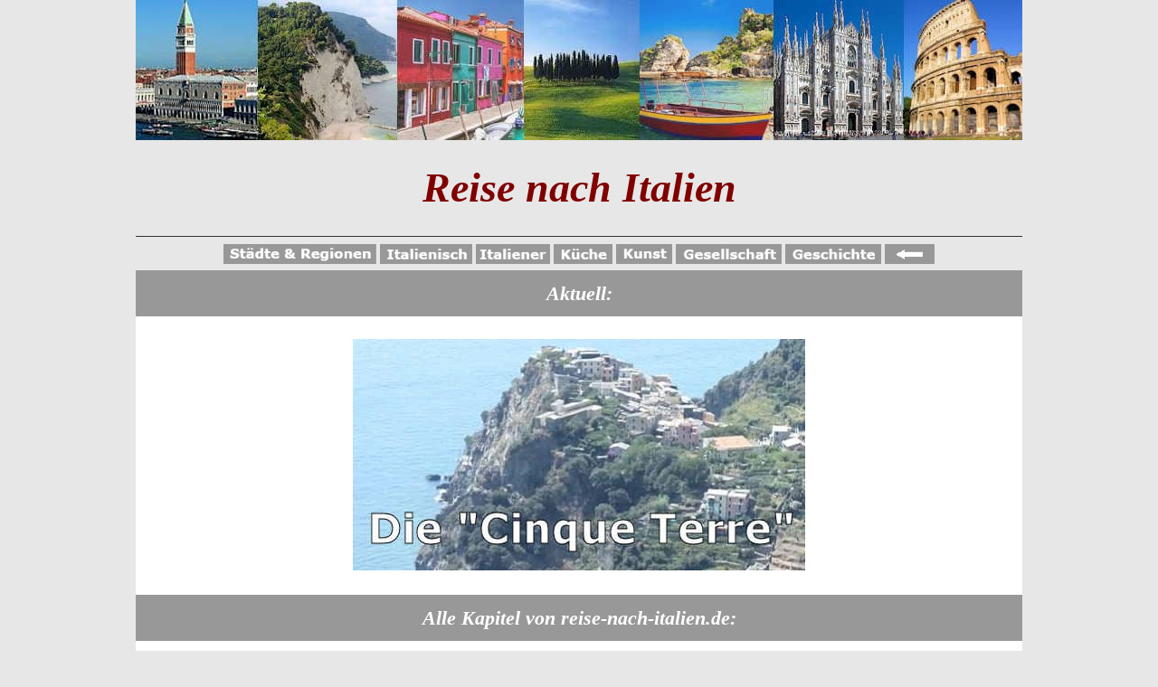

--- FILE ---
content_type: text/html
request_url: https://reise-nach-italien.de/
body_size: 3407
content:
<!DOCTYPE html>
<html>
<head>
<!-- Global site tag (gtag.js) - Google Analytics --><script async src="https://www.googletagmanager.com/gtag/js?id=UA-20662884-1"></script>
<script>
  window.dataLayer = window.dataLayer || [];
  function gtag(){dataLayer.push(arguments);}
  gtag('js', new Date());

  gtag('config', 'UA-20662884-1-1');
</script>
<meta http-equiv="Content-Type" 
content="text/html; charset=iso-8859-1"/>
<meta name="viewport" content="width=device-width, initial-scale=1, minimum-scale=1, user-scalable=yes">
<meta name="apple-mobile-web-app-capable" content="yes">
<meta name="apple-mobile-web-app-status-bar-style" content="black">
<meta name="description"
content="Reise nach Italien, Urlaub in Italien, Städte und Regionen Italiens, italienische Sprache, italienische Küche"/>
<meta name="keywords"
content="Italien, italienische Städte, italienische Landschaften, italienische Regionen, Italienurlaub, Italienreise, Urlaub in Italien, Hotel in Italien, Ferienwohnungen in Italien, italienische Sprache, italianische Küche"/>
<title>Reise nach Italien, Urlaub in Italien - Städte und Regionen, italienische Sprache, italienische Küche, italienische Gesellschaft</title>
<link href="standard-mi.css" rel="stylesheet" type="text/css"/>
<script async src="https://pagead2.googlesyndication.com/pagead/js/adsbygoogle.js?client=ca-pub-0562130994646882" crossorigin="anonymous"></script>
<script>
  (adsbygoogle = window.adsbygoogle || []).push({
    google_ad_client: "ca-pub-0562130994646882",
    enable_page_level_ads: true,
    overlays: {bottom: true}
  });
</script>
<script async defer src="https://widget.getyourguide.com/dist/pa.umd.production.min.js" data-gyg-partner-id="D1YLN5R"></script>
</head>
<body>
<div class="testata">
<a href="index.html">
<img src="kopf0.jpg" alt="Reise nach Italien - Urlaub in Italien" title="Reise nach Italien - Urlaub in Italien" class="border0"/></a></div>
<div class="testata-m">
<a href="index.html">
<img src="kopf0-m.jpg" width="100%" alt="Reise nach Italien - Urlaub in Italien" class="border0" style="margin-top:-53px"/></a></div>
<h1 style="padding:30px 0; margin:0 auto; line-height:100%" class="marron">Reise nach Italien</h1>
<hr class="hr-fondo" style="margin:0px auto 8px auto"/>
<div class="center" style="padding:0; margin:0px auto">
<a href="italien1.html"><img alt="Die Städte und Regionen Italiens" title="Die Städte und Regionen Italiens" src="italien0.gif" class="border0" height="22"/></a>
<a href="italienisch.html"><img alt="Die italienische Sprache" title="Die italienische Sprache" src="italienisch.gif" class="border0" height="22"/></a>
<a href="italiener.html"><img alt="Italiener und Deutsche" title="Italiener und Deutsche" src="italiener.gif" class="border0" height="22"/></a>
<a href="italienische-kueche.html"><img alt="Die italienische Küche" title="Die italienische Küche" src="kueche.gif" class="border0" height="22"/></a>
<a href="italienische-kultur.html"><img alt="Kunst und Kultur" title="Kunst und Kultur" src="kunst.gif" class="border0" height="22"/></a>
<a href="italienische-gesellschaft.html"><img alt="Gesellschaft und Politik" title="Gesellschaft und Politik" src="gesellschaft.gif" class="border0" height="22"/></a>
<a href="geschichte.html"><img alt="Die Geschichte Italiens" title="Die Geschichte Italiens" src="geschichte.gif" class="border0" height="22"/></a>
<a href="javascript:history.back()"><img alt="zurück"src="zurueck.gif" class="border0" height="22"/></a>
<div class="titolo" style="margin:0 auto; background-color:#989899">Aktuell:</div>
<div class="box-1"><a href="cinqueterre.html">
<img alt="Die Cinque Terre" title="Die Cinque Terre" src="index-cinque-terre.jpg" class="img-400 margin10-5">
</div>
<hr class="hr-medio00"/>
<div class="titolo" style="margin:0px auto; background-color:#989899">Alle Kapitel von reise-nach-italien.de:</div>
<div class="box-1">
<a href="rom.html">
<img alt="Rom" title="Rom" class="img-400 margin10-5" src="ind-rom.jpg"><br>
	</a><em>Rom ist 
	faszinierend, beeindruckend, hauptstädtisch, chaotisch - und unwiderstehlich.<br>
	</em>
<a href="venedig.html">
<img alt="Die Lagunenstadt Venedig" title="Die Lagunenstadt Venedig" class="img-400 margin10-5" src="ind-venedig.jpg"><br>
	</a><em>Alle wichtigen Sehenswürdigkeitens, die die Lagunenstadt so 
	einzigartig machen.<br>
	</em>
<a href="italien1.html">
<img alt="Italien - alle Städte und Landschaften" title="Italien - Städte und Landschaften"class="img-400 margin10-5" src="ind-italian.jpg"/><br>
	</a><em>Von den Berglandschaften Südtirols bis zu den Stränden Siziliens: Alles 
	was es in Italien zu sehen gibt.</em><br>
<a href="italienisch.html">
<img alt="Die italienische Sprache" title="Die italienische Sprache" class="img-400 margin10-5" src="ind-italienisch.jpg"/><br>
	</a><em>Tipps zum 
	Italienischlernen, Italienischkurse in Italien, 
	zweisprachige Seiten, Wörterbücher und&nbsp;Grammatiken.<br>
	</em>
<a href="italiener.html">
<img alt="Italiener und Deutsche" title="Italiener und Deutsche" class="img-400 margin10-5" src="ind-italiener-deutsche.jpg"/><br>
	</a><em>Urteile und Vorurteile von Deutschen und Italienern, Italiener in 
	Deutschland, Deutsche in Italien, in Italien leben und arbeiten.<br>
	</em>
<a href="italienische-kueche.html">
<img alt="Die italienische Küche" title="Die italienische Küche" class="img-400 margin10-5" src="ind-kueche.jpg"/><br>
	</a><em>Italienische Rezepte von A bis Z, alles was die italienische Küche so 
	berühmt gemacht hat, Gebrauchsanweisung für 
	Restaurants in Italien.<br>
	</em>
<a href="italienische-kultur.html">
<img alt="Italienische Kunst und Kultur" title="Italienische Kunst und Kultur" class="img-400 margin10-5" src="ind-kultur.jpg"/><br>
	</a><em>Malerei, Architektur, Literatur, Musik, Kino, Archäologie und Museen 
	- made in Italy.<br>
	</em>
<a href="italienische-gesellschaft.html">
<img alt="Italienische Gesellschaft und Politik" title="Italienische Gesellschaft und Politik" class="img-400 margin10-5" src="ind-gesellschaft.jpg"/><br>
	</a><em>Regierung 
	und politische Parteien, Massenmedien, Symbole und Nationalfeiertage von 
	Italien. <br>
	</em>
<a href="geschichte.html">
<img alt="Die Geschichte Italiens" title="Die Geschichte Italiens" class="img-400 margin10-5" src="ind-geschichte.jpg"/><br>
	</a><em>Alles 
	Wissenswerte von Garibaldi über Mussolini bis Berlusconi, Italien in den 
	beiden Weltkriegen.</em></div>
<div class="titolo" style="margin:0px auto; background-color:#989899">Wissenswertes:</div>
<div class="box-234-center">
<div class="box-4w" style="margin:0">
<a target="_blank" href="https://www.amazon.de/s?k=italien+reisefuehrer&amp;i=stripbooks&amp;__mk_de_DE=%25C3%2585M%25C3%2585%25C5%25BD%25C3%2595%25C3%2591&amp;crid=2QCM81UXJ6YZP&amp;sprefix=italien+reisefuehrer%252Cstripbooks%252C76&amp;ref=nb_sb_noss&_encoding=UTF8&tag=viaggioingerm-21&linkCode=ur2&linkId=86159760b130457f6b0babaa720c565e&camp=1638&creative=6742">
<img alt="Reiseführer von Italien" title="Reiseführer von Italien" class="margin10-5" src="italien-fuehrer01x.jpg" height="200" width="125"/><br>
<strong class="font-titel">Reiseführer<br>Italien</strong></a>
</div>
<div class="box-4w" style="margin:0">
<a target="_blank" href="https://www.amazon.de/s?k=Italien+Strassenkarten&amp;i=stripbooks&amp;__mk_de_DE=%25C3%2585M%25C3%2585%25C5%25BD%25C3%2595%25C3%2591&amp;crid=26LY55JVS5SNB&amp;sprefix=italien+strassenkarten%252Cstripbooks%252C77&amp;ref=nb_sb_noss&_encoding=UTF8&tag=viaggioingerm-21&linkCode=ur2&linkId=f74ff4c390fa84ab4baa91200f662ca4&camp=1638&creative=6742">
<img alt="Straßenkarten von Italien" title="Straßenkarten von Italien" class="margin10-5" src="italien-strassenkarte1.jpg" height="200" width="125"/><br>
<strong class="font-titel">Straßenkarten<br>Italien</strong></a>
</div>
<div class="box-4w" style="margin:0">
<a target="_blank" href="https://www.amazon.de/s?k=Italien+Wanderfuehrer&amp;i=stripbooks&amp;__mk_de_DE=%25C3%2585M%25C3%2585%25C5%25BD%25C3%2595%25C3%2591&amp;crid=1BOGVSAGCDWMH&amp;sprefix=italien+wanderfuehrer%252Cstripbooks%252C71&amp;ref=nb_sb_noss&_encoding=UTF8&tag=viaggioingerm-21&linkCode=ur2&linkId=198fd9e70f2767d572777e495beda759&camp=1638&creative=6742">
<img alt="Wanderführer von Italien" title="Wanderführer von Italien" class="margin10-5" src="gardasee-wanderfuehrer.jpg" height="200" width="125"/><br>
<strong class="font-titel">Wanderführer<br>Italien</strong></a>
</div>
<div class="box-4w" style="margin:0">
<a target="_blank" href="https://www.amazon.de/s?k=sprachfuehrer+italienisch&amp;i=stripbooks&amp;__mk_de_DE=%25C3%2585M%25C3%2585%25C5%25BD%25C3%2595%25C3%2591&amp;crid=Q5NIMC9G4IXO&amp;sprefix=sprachfuehrer+italienisch%252Cstripbooks%252C77&amp;ref=nb_sb_noss&_encoding=UTF8&tag=viaggioingerm-21&linkCode=ur2&linkId=b1a4f81b581a17c0a60e036e39f1c2d8&camp=1638&creative=6742">
<img alt="Sprachführer Italienisch" title="Sprachführer Italienisch" class="margin10-5" src="italienisch-lernen.jpg" height="200" width="130"/><br>
<strong class="font-titel">Sprachführer<br>Italienisch</strong></a>
</div>
</div>
<hr class="hr-medio00">
<div class="box-native">
<script async src="https://pagead2.googlesyndication.com/pagead/js/adsbygoogle.js?client=ca-pub-0562130994646882"
     crossorigin="anonymous"></script>
<!-- Respons-unten-1 -->
<ins class="adsbygoogle"
     style="display:block"
     data-ad-client="ca-pub-0562130994646882"
     data-ad-slot="1535793547"
     data-ad-format="auto"
     data-full-width-responsive="true"></ins>
<script>
     (adsbygoogle = window.adsbygoogle || []).push({});
</script>
</div>
<hr class="hr-fondo" style="margin-top:25px"/>
<div class="center marron" style="margin:25px 0 5px 0">
<strong class="font-titel"><em>Siehe auch:</em></strong></div>
<div class="box-1 font-titel" style="background-color:transparent; padding-top:5px">
<p style="margin:3px 0 0 0"><strong><a href="https://www.auswaertiges-amt.de/de/ReiseUndSicherheit/italiensicherheit/211322" target="_blank">
<em>Auswärtiges Amt: Reise- und Sicherheitshinweise für Italien</em></a></strong></p>
</div>
<hr class="hr-fondo"/>
<p class="font-titel center marron m15">
<strong><em>© 2025 Wolfgang Pruscha</em></strong>
</p>
<p class="font-titel center" style="margin: 0 auto 20px auto">
<strong><a href="nutzungsbedingungen.html"><em>Nutzungsbedingungen dieser Website</em></a></strong></p>
<hr class="hr-fondo" style="margin-bottom:50px"/>
</body>
</html>

--- FILE ---
content_type: text/html; charset=utf-8
request_url: https://www.google.com/recaptcha/api2/aframe
body_size: 267
content:
<!DOCTYPE HTML><html><head><meta http-equiv="content-type" content="text/html; charset=UTF-8"></head><body><script nonce="utKyflPfAQKPXISFrgRbaQ">/** Anti-fraud and anti-abuse applications only. See google.com/recaptcha */ try{var clients={'sodar':'https://pagead2.googlesyndication.com/pagead/sodar?'};window.addEventListener("message",function(a){try{if(a.source===window.parent){var b=JSON.parse(a.data);var c=clients[b['id']];if(c){var d=document.createElement('img');d.src=c+b['params']+'&rc='+(localStorage.getItem("rc::a")?sessionStorage.getItem("rc::b"):"");window.document.body.appendChild(d);sessionStorage.setItem("rc::e",parseInt(sessionStorage.getItem("rc::e")||0)+1);localStorage.setItem("rc::h",'1768995324550');}}}catch(b){}});window.parent.postMessage("_grecaptcha_ready", "*");}catch(b){}</script></body></html>

--- FILE ---
content_type: text/css
request_url: https://reise-nach-italien.de/standard-mi.css
body_size: 16150
content:
A:link, A:visited { 
	color:#0000C1; text-decoration:none
}
A:hover { 
	color:red; text-decoration:none
}
body {
	font-family:Verdana;
	font-size:16px;
	line-height:160%;
	margin-top:0px;
	margin-bottom:20px;
	background-color: #e7e7e7;
}
.bianco {
	color:white;
}
.searchbox   {
	display:none!important; 
}
.border0 {
	border-width:0;
}
.box-1 {
	width: 920px;
	padding: 15px 30px;
	background-color: #FFFFFF;
	text-align: center;
	margin: 0px auto 0px auto;
}
.box-native {
	width: 980px;
	margin: 10px auto 0px auto;
	text-align: center;
}
.box-2 {
	margin: 0;
	padding: 15px 0px;
	background-color: #FFFFFF;
	text-align: center;
	width: 490px;
	float: left;
}
.box-2-r {
	margin: 0;
	padding: 15px 0px;
	background-color: #FFFFFF;
	text-align: center;
	width: 490px;
	float: left;
}
.box-2g {
	margin: 0px 0px 20px 0px;
	padding: 15px 0px;
	background-color: #fffde7;
	text-align: center;
	width: 490px;
	float: left;
}
.box-2g-r {
	margin: 0 0 20px 0;
	padding: 15px 0px;
	background-color: #fffde7;
	text-align: center;
	width: 482px;
	float: right;
}
.box-2-2w {
	margin: 0;
	padding: 15px 0px;
	background-color: #FFFFFF;
	text-align: center;
	width: 490px;
	float: left;
}
.box-2-2w-r {
	margin: 0;
	padding: 15px 0px;
	background-color: #FFFFFF;
	text-align: center;
	width: 490px;
	float: left;
}
.box-2-2 {
	margin: 0;
	padding: 20px 0px 15px 0px;
	background-color: #FFFFFF;
	text-align: center;
	width: 490px;
	float: left;
}
.box-2-2r {
	margin: 0;
	padding: 20px 0px 15px 0px;
	background-color: #FFFFFF;
	text-align: center;
	width: 490px;
	float: left;
}
.box-3 {
	width: 317px;
	padding: 15px 0px;
	margin: 0 15px 30px 0;
	background-color: #FFFFFF;
	text-align: center;
	float: left;
}
.box-3-r {
	width: 316px;
	padding: 15px 0px;
	margin: 0 0 30px 0;
	background-color: #FFFFFF;
	text-align: center;
	float: left;
}
.box-4w {
	padding: 15px 0px;
	margin: 0px 0px 20px 0px;
	background-color: #FFFFFF;
	text-align: center;
	float: left;
	width: 25%;
}
.box-4 {
	padding: 15px 0px;
	margin: 0px;
	background-color: #FFFFFF;
	text-align: center;
	float: left;
	width: 245px;
}
.box-4-r {
	padding: 15px 0px;
	margin: 0px 0px 30px 0px;
	background-color: #FFFFFF;
	text-align: center;
	float: left;
	width: 233px;
}
.box-4g-m {
	display:none
}
.box-2w-m {
	display:none
}
.box-2w-m-r {
	display:none
}
.box-234-center {
	width:980px;
	margin:0 auto!important;
}
.cap {
	font-size: 24px;
	font-style: italic;
}
.center {
	text-align:center;
}
.font-titel {
	font-size: 18px;
}
.grigio {
	color:#787878;
}
h1 {
	padding: 0px 3% 0px 3%;
	font-size: 46px;
	font-weight: bold;
	font-style: italic;
	color: #303030;
	text-align: center;
	margin: 0px;
	width: 94%;
}
h2 {
	font-size: 17pt;
	font-weight: bold;
	font-style: italic;
	color: #800000;
	margin: 18px auto 18px auto;
	line-height: normal;
	text-align: center;
}
h3 {
	font-size: 17pt;
	font-weight: bold;
	font-style: italic;
	color: #800000;
	margin: 18px auto 18px auto;
	line-height: normal;
	text-align: center;
}
h4 {
	font-size: 17pt;
	font-weight: bold;
	font-style: italic;
	color: #800000;
	margin: 18px auto 18px auto;
	line-height: normal;
    text-align: center;
}
.hr-medio00 {
	clear:both;
	margin: 0px auto 0px auto;
	border-width: 0px;
	border-style: transparent;
	width: 980px;
	height: 0px;
	background-color: transparent;
}
.hr-fondo {
	clear:both;
	border-width: 0px;
	border-style: solid;
	width: 980px;
	height: 1px;
	background-color: #333333;
	margin-top: 20px;
	margin-bottom: 20px;
}
.hr-native {
	clear:both;
	border-width: 0px;
	border-style: transparent;
	width: 100%;
	height: 0px;
	background-color: transparent;
	margin-top: 20px;
	margin-bottom: 20px;
}
.hr-div {
	border-width: 0px;
	border-style: solid;
	width: 85%;
	height: 1px;
	background-color: #808080;
	margin: 18px auto;
	text-align: center;
}
.hr-comment {
	border-width: 0px;
	border-style: solid;
	width: 100%;
	height: 1px;
	background-color: #808080;
	margin-top: 15px;
	margin-bottom: 15px;
	text-align: left;
}
.img-float {
	margin:5px 10px 10px 10px;
	float: left;
	border:0px;
}
.left {
	text-align:left;
}
.li {
	margin: 4px 0px;
}
.linkbox-800 {
	margin: 0 auto 0px auto;
	padding: 10px 5px 0px 5px;
	background-color: white;
	width: 970px;
	height: 120px;
	border-bottom-style: solid;
	border-bottom-width: thin;
	border-bottom-color: #333333;
	line-height:140%;
}
.linkbox-800-sb {
	margin: 0 auto 0px auto;
	padding: 10px 5px 0px 5px;
	background-color: white;
	width: 970px;
	height: 120px;
	line-height:140%;
}
.mt10 {
	margin-top:10px;
}
.mt15 {
	margin-top:15px;
}
.mt20 {
	margin-top:10px;
}
.mt30 {
	margin-top:30px;
}
.mt35 {
	margin-top: 30px;
}
.m10 {
	margin-bottom:10px;
}
.m20 {
	margin-bottom:20px;
}
.m15 {
	margin-bottom:15px;
}
.m30 {
	margin-bottom:30px;
}
.m35 {
	margin-bottom: 30px;
}
.margin5 {
	border-width: 0;
	margin: 5px auto 5px auto;
}
.margin20-10 {
	border-width: 0;
	margin: 20px auto 10px auto;
}
.margin10-5 {
	border-width: 0;
	margin: 10px auto 5px auto;
}
.marron {
	color:#800000;
}
.nascondi {
	display:block;
}
.nascondi1 {
	display:block;
}
.nascondi0 {
	display:none;
}	
.nascondi0x {
	display:none;
}
.nascondi0a {
	display:none;
}
.nascondi00 {
	display:none;
}
.nascondi00x {
	display:none;
}
nav {
    display:none;
}
.padding5-10 {
	width: 940px;
	padding: 20px;
	background-color: #FFFFFF;
	margin-right: auto;
	margin-left: auto;
}
.right {
	text-align:right;
}
.rosso {
	color:#FF0000;
}
table {
	width: 980px;
	margin:auto;
	background-color:white;
}
.testata {
	margin: 0px auto -7px auto;
	width: 980px;
}
.testata-m {
	display:none;
}
.title-box {
	margin: 0px auto 0px auto;
	width: 980px;
	padding: 60px 0;
	line-height: 250%;
	vertical-align: middle;
}
.titolo {
	background-color: #808080;
	text-align: center;
	font-weight: bold;
	font-style: italic;
	color: white;
	padding: 13px 0 13px 0;
	font-size: 22px;
	width: 980px;
}

@media (max-width:479px)

{
nav  {
/*mob*/
	display:block;
}
table {
	width: 100%;
	margin:auto;
	background-color:white;
}
.box-1  {
/*mob*/
	width:96%;
	padding:15px 2%;
}
.box-2 {
/*mob*/
	width: 50%;
	float: left;
}
.box-2g {
/*mob*/
	width: 50%;
	float: left;
}
.box-2-r {
/*mob*/
	width: 50%;
	float: left;
}
.box-2g-m {
/*mob*/
	margin: 0;
	background-color: #fffde7;
	text-align: center;
	width: 100%;
}
.box-2g-r-m {
/*mob*/
	margin: 0 0 20px 0;
	padding: 8px 0px 12px 0px;
	background-color: #fffde7;
	text-align: center;
	width: 100%;
}
.box-2-2w {
/*mob*/
	margin: 0;
	padding: 15px 0px;
	background-color: #FFFFFF;
	text-align: center;
	width: 100%;
}
.box-2-2w-r {
/*mob*/
	margin: 0;
	padding: 0px 0px 15px 0px;
	background-color: #FFFFFF;
	text-align: center;
	width: 100%;
}
.box-3 {
/*mob*/
	width:33%!important;
	margin: 0 0 15px 0;
}
.box-3-r {
/*mob*/
	width:34%!important;
	margin: 0 0 15px 0;
}
.box-4g {
/*mob*/
	width: 50%;
}
.box-4g {
/*mob*/
	width: 50%;
	padding-top: 0px;
}
.box-4w {
/*mob*/
	padding: 15px 0px;
	margin: 0px;
	background-color: #FFFFFF;
	text-align: center;
	float: left;
	width: 50%;
}
.box-4 {
/*mob*/
	padding: 15px 0px;
	margin: 0px;
	background-color: white;
	text-align: center;
	float: left;
	width: 25%;
}
.box-2w-m {
/*mob*/
	display:block;
	background-color: white;
	text-align: center;
	width: 50%;
	padding:15px 0;
	float:left;
}
.box-2w-m-r {
/*mob*/
	display:block;
	background-color: white;
	text-align: center;
	width: 50%;
	padding:15px 0;
	float:left;
}
.box-234-center {
/*mob*/
	width:100%;
	margin:0 auto;
}
.box-native {
/*mob*/
	width: 100%;
	margin:10px auto 0 auto;
}
.linkbox-800 {
/*mob*/
	width:99%;
	margin:auto;
	padding: 10px 1% 0 0;
}
.linkbox-800-sb {
/*mob*/
	width:99%;
	margin:auto;
	padding: 10px 1% 0 0;
}
.hr-div {
/*mob*/
	border-width: 0px;
	border-style: solid;
	width: 75%!important;
	height: 1px;
	background-color: #808080;
	margin: 15px auto;
	text-align: center;
}
.hr-medio00 {
/*mob*/
	clear:both;
}
h1 {
/*mob*/
	font-size: 30px;
	margin: 0px;
}
h2 {
/*mob*/
	font-size: 22px;
}
h3 {
/*mob*/
	font-size: 22px;
}
h4 {
/*mob*/
	font-size: 22px;
}
.hr-native {
/*mob*/
	clear:both;
	border-width: 0px;
	border-style: transparent;
	width: 100%;
	height: 0px;
	background-color: transparent;
	margin-top: 15px;
	margin-bottom: 15px;
}
.img-video {
/*mob*/
	width:95%;
}
.img-fotoa {
/*mob*/
	width:79%;
}
.img-400 {
/*mob*/
	width:70%;
}
.li {
/*mob*/
	margin: 0 0 4px -8px; 
}
.nascondi {
/*mob*/
	display:none; 
}
.nascondi1 {
/*mob*/
	display:none; 
}
.nascondi0 {
/*mob*/
	display:block;
}
.nascondi0x {
/*mob*/
	display:block;
}
.nascondi00 {
/*mob*/
	display:none;
}
.nascondi00x {
/*mob*/
	display:none;
}
.nascondi0a {
/*mob*/
	display:block;
}
.padding5-10  {
/*mob*/
	width:92%;
}
.searchbox  {
/*mob*/
  display:block!important; 
  position:fixed;
  width:100%; 
  height:45px; 
  background-color: #808080;
}
.camposearch  {
/*mob*/
	padding:4px 1px 0px 0px; 
	height:20px; 
	margin-top:8px;
}
.pulsantesearch  {
/*mob*/
	height:28px; 
	margin-top:8px;
	vertical-align:top;
	padding: 3px 6px;
}
.testata {
/*mob*/
	display: none;
}
.testata-m {
/*mob*/
	display:block;
	width:100%;
	margin: 53px auto -7px auto !important;
}
.title-box {
/*mob*/
	width: 100%;
	line-height: 220%;
	padding: 25px 0;
}
.titolo {
/*mob*/
	width:100%!important;
}
.hr-fondo {
/*mob*/
	clear:both;
	border-width: 0px;
	border-style: solid;
	width: 100%;
	height: 1px;
	background-color: #333333;
	margin-top: 20px;
	margin-bottom: 20px;
}
}

@media (min-width:480px) and (max-width:740px)

{
nav {
/*tab*/
	display:block;
}
table {
/*tab*/
	width: 100%;
	margin:auto;
	background-color:white;
}
.box-1  {
/*tab*/
	width:96%;
	padding:15px 2%;
}
.box-2 {
/*tab*/
	width: 50%;
	float: left;
}
.box-2g {
/*tab*/
	width: 50%;
	float: left;
}
.box-2-r {
/*tab*/
	width: 50%;
	float: left;
}
.box-2-2w {
/*tab*/
	margin: 0;
	padding: 15px 0px;
	background-color: #FFFFFF;
	text-align: center;
	width: 100%;
}
.box-2-2w-r {
/*tab*/
	margin: 0;
	padding: 0 0 15px 0;
	background-color: #FFFFFF;
	text-align: center;
	width: 100%;
}
.box-3 {
/*tab*/
	width:33%!important;
	margin: 0 0 15px 0;
}
.box-3-r {
/*tab*/
	width:34%!important;
	margin: 0 0 15px 0;
}
.box-4 {
/*tab*/
	padding: 15px 0px;
	margin: 0px;
	background-color: white;
	text-align: center;
	float: left;
	width: 25%;
}
.box-2w-m {
/*tab*/
	display:block;
	background-color: white;
	text-align: center;
	width: 50%;
	padding:15px 0;
	float:left;
}
.box-2w-m-r {
/*tab*/
	display:block;
	background-color: white;
	text-align: center;
	width: 50%;
	padding:15px 0;
	float:left;
}
.box-2g-m {
	/*tab*/
	margin: 0;
	padding: 10px 0px 0px 0px;
	background-color: #fffde7;
	text-align: center;
	width: 100%;
}
.box-2g-r-m {
/*tab*/
	margin: 0 0 20px 0;
	padding: 8px 0px 12px 0px;
	background-color: #fffde7;
	text-align: center;
	width: 100%;
}
.box-4g {
/*tab*/
	width: 50%;
}
.box-4g {
/*tab*/
	width: 50%;
	padding-top:1px;
}
.box-4w {
/*tab*/
	padding: 15px 0px;
	margin: 0px;
	background-color: #FFFFFF;
	text-align: center;
	float: left;
	width: 50%;
}
.box-234-center {
/*tab*/
	width:100%;
	margin:0 auto;
}
.box-native {
/*tab*/
	width: 100%;
	margin:10px auto 0 auto;
}
h1 {
/*tab*/
	font-size: 39px;
	margin: 0px;
}
h2 {
/*tab*/
	font-size: 22px;
}
h3 {
/*tab*/
	font-size: 22px;
}
h4 {
/*tab*/
	font-size: 22px;
}
.hr-native {
/*tab*/
	clear:both;
	border-width: 0px;
	border-style: transparent;
	width: 100%;
	height: 0px;
	background-color: transparent;
	margin-top: 15px;
	margin-bottom: 15px;
}
.hr-medio00 {
	clear:both;
}
.hr-div {
/*tab*/
	border-width: 0px;
	border-style: solid;
	width: 75%!important;
	height: 1px;
	background-color: #808080;
	margin: 15px auto;
	text-align: center;
}
.img-fotoa {
/*tab*/
	width:73%;
}
.img-video {
/*tab*/
	width:90%;
}
.img-400 {
/*tab*/
	width:60%;
}
.linkbox-800 {
/*tab*/
	width:99%;
	margin:auto;
	padding: 10px 1% 0 0;
}
.linkbox-800-sb {
/*tab*/
	width:99%;
	margin:auto;
	padding: 10px 1% 0 0;
}
.nascondi {
/*tab*/
	display:none; 
}
.nascondi1 {
/*tab*/
	display:none; 
}
.nascondi0 {
/*tab*/
	display:block;
}	
.nascondi0x {
/*tab*/
	display:block;
}
.nascondi00 {
/*tab*/
	display:none;
}
.nascondi00x {
/*tab*/
	display:block;
}
.nascondi0a {
/*tab*/
	display:none;
}
.padding5-10  {
/*tab*/
	width:95%;
}
.searchbox   {
/*tab*/
  display:block!important; 
  position:fixed;
  width:100%; 
  height:48px; 
  background-color: #808080;
}
.camposearch  {
/*tab*/
	padding-top:3px;
	height:20px; 
	margin-top:8px;
}
.pulsantesearch  {
/*tab*/
	height:28px; 
	margin-right:0px;
	margin-top:0px;
	padding:3px 6px 3px 6px;
}
.testata {
/*tab*/
	display:none;
}
.testata-m {
/*tab*/
	display:block;
	width:100%;
	margin: 53px auto -7px auto !important;
}
.title-box {
/*tab*/
	width:100%;
	padding:60px 0px !important;
	line-height: 235%;
	vertical-align: middle;
}
.titolo {
/*tab*/
	width:100%!important;
}
}

@media (min-width:741px) and (max-width:979px)

{
nav {
/*tab2*/
	display:block;
}
table {
/*tab2*/
	width: 100%;
	margin:auto;
	background-color:white;
}
.box-1  {
/*tab2*/
	width:96%;
	padding:15px 2%;
}
.box-2 {
/*tab2*/
	width: 50%;
	float: left;
}
.box-2g {
/*tab2*/
	width: 50%;
	float: left;
}
.box-2-r {
/*tab2*/
	width: 50%;
	float: left;
}
.box-2g-m {
/*tab2*/
	margin: 0px 0px 20px 0px;
	padding: 10px 0px 15px 0px;
	background-color: #fffde7;
	text-align: center;
	width: 50%;
	float: left!important;
}
.box-2-2w {
/*tab2*/
	margin: 0;
	padding: 15px 0px;
	background-color: #FFFFFF;
	text-align: center;
	width: 50%;
	float:left;
}
.box-2-2w-r {
/*tab2*/
	margin: 0;
	padding: 15px 0px;
	background-color: #FFFFFF;
	text-align: center;
	width: 50%;
	float:left;
}
.box-2g-r-m {
/*tab2*/
	padding: 8px 0px 12px 0px;
	background-color: #fffde7;
	text-align: center;
	width: 50%;
	float:left!important;
}
.box-2-2w {
/*tab2*/
	margin: 0;
	padding: 15px 0px;
	background-color: #FFFFFF;
	text-align: center;
	width: 50%;
	float:left;
}
.box-3 {
/*tab2*/
	width:33%!important;
	margin: 0 0 15px 0;
}
.box-3-r {
/*tab2*/
	width:34%!important;
	margin: 0 0 15px 0;
}
.box-4w {
/*tab2*/
	padding: 15px 0px;
	margin: 0px;
	background-color: #FFFFFF;
	text-align: center;
	float: left;
	width: 25%;
}
.box-4g {
/*tab2*/
	width: 25%;
}
.box-234-center {
/*tab2*/
	width:100%;
	margin:0 auto;
}
.box-native {
/*tab2*/
	width: 980px;
	margin: 10px auto 0px auto;
}
h1 {
/*tab2*/
	font-size: 43px;
	margin: 0px;
}
h2 {
/*tab2*/
	font-size: 22px;
}
h3 {
/*tab2*/
	font-size: 22px;
}
h4 {
/*tab2*/
	font-size: 22px;
}
.hr-div {
/*tab2*/
	border-width: 0px;
	border-style: solid;
	width: 75%!important;
	height: 1px;
	background-color: #808080;
	margin: 15px auto;
	text-align: center;
}
.hr-medio00 {
/*tab2*/
	clear:both;
}
.img-fotoa {
/*tab2*/
	width:63%;
}
.img-video {
/*tab2*/
	width:85%;
}
.img-400 {
/*tab2*/
	width:50%;
}
.linkbox-800 {
/*tab2*/
	width:99%;
	margin:auto;
	padding: 10px 1% 0 0;
}
.linkbox-800-sb {
/*tab2*/
	width:99%;
	margin:auto;
	padding: 10px 1% 0 0;
}
.nascondi {
/*tab2*/
	display:none; 
}
.nascondi1 {
/*tab2*/
	display:block; 
}
.nascondi0 {
/*tab2*/
	display:block; 
}
.nascondi0x {
/*tab2*/
	display:none;
}
.nascondi0a {
/*tab2*/
	display:none;
}
.nascondi00 {
/*tab2*/
	display:block;
}
.nascondi00x {
/*tab2*/
	display:block;
}
.padding5-10  {
/*tab2*/
	width:95%;
}
.searchbox   {
/*tab2*/
  display:block!important; 
  position:fixed;
  width:100%; 
  height:48px; 
  background-color: #808080;
}
.camposearch  {
/*tab2*/
	height:20px; 
	margin-top:8px;
}
.pulsantesearch  {
/*tab2*/
	height:25px; 
	margin-right:0px;
	margin-top:0px;
}
.testata {
/*tab2*/
	display:none;
}
.testata-m {
/*tab2*/
	display: block;
	width: 100%;
	margin: 53px auto -7px auto;
}
.title-box {
/*tab2*/
	width:100%;
	padding:60px 0 !important;
	line-height: 240%;
}
.titolo {
/*tab2*/
	width:100%!important;
}
.hr-native {
/*tab2*/
	clear:both;
	border-width: 0px;
	border-style: transparent;
	width: 100%;
	height: 0px;
	background-color: transparent;
	margin-top: 15px;
	margin-bottom: 15px;
}
.box-2w-m {
/*tab2*/
	display:block;
	background-color: white;
	text-align: center;
	width: 50%;
	padding:15px 0;
	float:left;
}
.box-2w-m-r {
/*tab2*/
	display:block;
	background-color: white;
	text-align: center;
	width: 50%;
	padding:15px 0;
	float:left;
}
}
